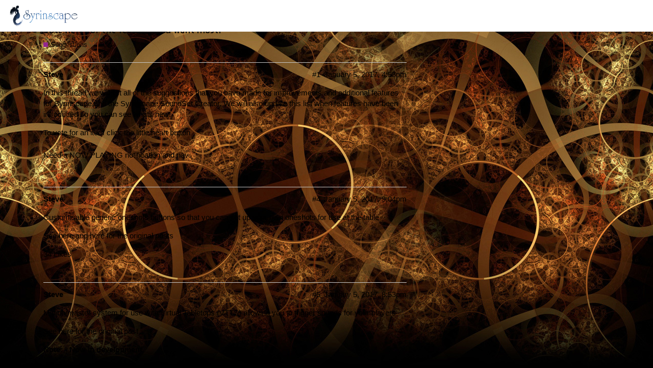

--- FILE ---
content_type: text/html; charset=utf-8
request_url: https://forum.syrinscape.com/t/vote-here-for-the-features-you-want-most/1572
body_size: 4396
content:
<!DOCTYPE html>
<html lang="en-US">
  <head>
    <meta charset="utf-8">
    <title>Vote here for the features you want most! - Suggestions - Join the Fun at the Syrinscape Forum | Syrinscape</title>
    <meta name="description" content="In this thread we will list all of the suggestions that you have made for improvements and additional features for Syrinscape and the Syrinscape SoundSet Creator. We will also update this list when features have been int&amp;hellip;">
    <meta name="generator" content="Discourse 2.6.0.beta6 - https://github.com/discourse/discourse version 9ec0359022a0f6441972d9890313a8069552b904">
<link rel="icon" type="image/png" href="https://syrinscape-forum.s3.dualstack.us-west-2.amazonaws.com/optimized/2X/0/0a008ef31f2487b5501134bcd737c55dc5783dff_2_32x32.jpeg">
<link rel="apple-touch-icon" type="image/png" href="https://syrinscape-forum.s3.dualstack.us-west-2.amazonaws.com/optimized/2X/0/0a008ef31f2487b5501134bcd737c55dc5783dff_2_180x180.jpeg">
<meta name="theme-color" content="#ffffff">
<meta name="viewport" content="width=device-width, initial-scale=1.0, minimum-scale=1.0, user-scalable=yes, viewport-fit=cover">
<link rel="canonical" href="https://forum.syrinscape.com/t/vote-here-for-the-features-you-want-most/1572" />
<script type="application/ld+json">{"@context":"http://schema.org","@type":"WebSite","url":"https://forum.syrinscape.com","potentialAction":{"@type":"SearchAction","target":"https://forum.syrinscape.com/search?q={search_term_string}","query-input":"required name=search_term_string"}}</script>
<link rel="search" type="application/opensearchdescription+xml" href="https://forum.syrinscape.com/opensearch.xml" title="Join the Fun at the Syrinscape Forum | Syrinscape Search">

      <link href="/stylesheets/desktop_486122db74d30e616c001261a6e13bba6426b22f.css?__ws=forum.syrinscape.com" media="all" rel="stylesheet" data-target="desktop" data-theme-id="4"/>
      <link href="/stylesheets/desktop_theme_4_4a31e20fde0eac2ebff86068f191ba98020eee8f.css?__ws=forum.syrinscape.com" media="all" rel="stylesheet" data-target="desktop_theme" data-theme-id="4"/>
    
    
        <link rel="alternate" type="application/rss+xml" title="RSS feed of &#39;Vote here for the features you want most!&#39;" href="https://forum.syrinscape.com/t/vote-here-for-the-features-you-want-most/1572.rss" />
    <meta property="og:site_name" content="Join the Fun at the Syrinscape Forum | Syrinscape" />
<meta name="twitter:card" content="summary" />
<meta name="twitter:image" content="https://syrinscape-forum.s3.dualstack.us-west-2.amazonaws.com/original/2X/0/0a008ef31f2487b5501134bcd737c55dc5783dff.jpeg" />
<meta property="og:image" content="https://syrinscape-forum.s3.dualstack.us-west-2.amazonaws.com/original/2X/0/0a008ef31f2487b5501134bcd737c55dc5783dff.jpeg" />
<meta property="og:url" content="https://forum.syrinscape.com/t/vote-here-for-the-features-you-want-most/1572" />
<meta name="twitter:url" content="https://forum.syrinscape.com/t/vote-here-for-the-features-you-want-most/1572" />
<meta property="og:title" content="Vote here for the features you want most!" />
<meta name="twitter:title" content="Vote here for the features you want most!" />
<meta property="og:description" content="In this thread we will list all of the suggestions that you have made for improvements and additional features for Syrinscape and the Syrinscape SoundSet Creator. We will also update this list when features have been introduced so you can see whats new!  To vote for an item click the little heart button" />
<meta name="twitter:description" content="In this thread we will list all of the suggestions that you have made for improvements and additional features for Syrinscape and the Syrinscape SoundSet Creator. We will also update this list when features have been introduced so you can see whats new!  To vote for an item click the little heart button" />
<meta name="twitter:label1" value="Reading time" />
<meta name="twitter:data1" value="2 mins 🕑" />
<meta name="twitter:label2" value="Likes" />
<meta name="twitter:data2" value="378 ❤" />
<meta property="article:published_time" content="2017-01-05T16:41:26+00:00" />
<meta property="og:ignore_canonical" content="true" />



    
  </head>
  <body class="crawler">
    
    <header>
      <a href="/">
          <img src="https://syrinscape-forum.s3.dualstack.us-west-2.amazonaws.com/original/2X/a/a4861a2b40e66adb5bbdb53915928ee97608b9fb.png" alt="Join the Fun at the Syrinscape Forum | Syrinscape" id="site-logo" style="max-width: 150px;">
      </a>
    </header>
    <div id="main-outlet" class="wrap">
        <div id="topic-title">
    <h1>
      <a href="/t/vote-here-for-the-features-you-want-most/1572">Vote here for the features you want most!</a>
    </h1>

      <div class="topic-category" itemscope itemtype="http://schema.org/BreadcrumbList">
          <span itemprop="itemListElement" itemscope itemtype="http://schema.org/ListItem">
            <a href="https://forum.syrinscape.com/c/syrinscape-suggestions/15" class="badge-wrapper bullet" itemprop="item">
              <span class='badge-category-bg' style='background-color: #92278F'></span>
              <span class='badge-category clear-badge'>
                <span class='category-name' itemprop='name'>Suggestions</span>
              </span>
            </a>
            <meta itemprop="position" content="1" />
          </span>
      </div>

  </div>

  


      <div itemscope itemtype='http://schema.org/DiscussionForumPosting' class='topic-body crawler-post'>
        <div class='crawler-post-meta'>
          <div itemprop='publisher' itemscope itemtype="http://schema.org/Organization">
            <meta itemprop='name' content='Syrinscape Pty Ltd'>
              <div itemprop='logo' itemscope itemtype="http://schema.org/ImageObject">
                <meta itemprop='url' content='https://syrinscape-forum.s3.dualstack.us-west-2.amazonaws.com/original/2X/a/a4861a2b40e66adb5bbdb53915928ee97608b9fb.png'>
              </div>
          </div>
          <span class="creator" itemprop="author" itemscope itemtype="http://schema.org/Person">
            <a itemprop="url" href='https://forum.syrinscape.com/u/Steve'><span itemprop='name'>Steve</span></a>
            
          </span>

          <link itemprop="mainEntityOfPage" href="https://forum.syrinscape.com/t/vote-here-for-the-features-you-want-most/1572">


          <span class="crawler-post-infos">
              <meta itemprop='datePublished' content='2017-01-05T16:41:26Z'>
              <time itemprop='dateModified' datetime='2017-01-05T16:53:19Z' class='post-time'>
                January 5, 2017,  4:53pm
              </time>
          <span itemprop='position'>#1</span>
          </span>
        </div>
        <div class='post' itemprop='articleBody'>
          <p>In this thread we will list all of the suggestions that you have made for improvements and additional features for Syrinscape and the Syrinscape SoundSet Creator. We will also update this list when features have been introduced so you can see whats new!</p>
<p>To vote for an item click the little heart button</p>
        </div>

        <meta itemprop='headline' content='Vote here for the features you want most!'>
          <meta itemprop='keywords' content=''>

        <div itemprop="interactionStatistic" itemscope itemtype="http://schema.org/InteractionCounter">
           <meta itemprop="interactionType" content="http://schema.org/LikeAction"/>
           <meta itemprop="userInteractionCount" content="0" />
           <span class='post-likes'></span>
         </div>

         <div itemprop="interactionStatistic" itemscope itemtype="http://schema.org/InteractionCounter">
            <meta itemprop="interactionType" content="http://schema.org/CommentAction"/>
            <meta itemprop="userInteractionCount" content="0" />
          </div>

            <div class='crawler-linkback-list' itemscope itemtype='http://schema.org/ItemList'>
                  <div itemprop='itemListElement' itemscope itemtype='http://schema.org/ListItem'>
                    <a href="https://forum.syrinscape.com/t/need-a-now-playing-notification-and-nav/1625/3" itemscope itemtype='http://schema.org/DiscussionForumPosting' itemprop='item'>
                      <meta itemprop='url' content='https://forum.syrinscape.com/t/need-a-now-playing-notification-and-nav/1625/3'>
                      <span itemprop='name'>Need a NOW PLAYING notification and nav</span>
                    </a>
                    <meta itemprop='position' content='1'>
                  </div>
            </div>
      </div>
      <div itemscope itemtype='http://schema.org/DiscussionForumPosting' class='topic-body crawler-post'>
        <div class='crawler-post-meta'>
          <div itemprop='publisher' itemscope itemtype="http://schema.org/Organization">
            <meta itemprop='name' content='Syrinscape Pty Ltd'>
              <div itemprop='logo' itemscope itemtype="http://schema.org/ImageObject">
                <meta itemprop='url' content='https://syrinscape-forum.s3.dualstack.us-west-2.amazonaws.com/original/2X/a/a4861a2b40e66adb5bbdb53915928ee97608b9fb.png'>
              </div>
          </div>
          <span class="creator" itemprop="author" itemscope itemtype="http://schema.org/Person">
            <a itemprop="url" href='https://forum.syrinscape.com/u/Steve'><span itemprop='name'>Steve</span></a>
            
          </span>

          <link itemprop="mainEntityOfPage" href="https://forum.syrinscape.com/t/vote-here-for-the-features-you-want-most/1572">


          <span class="crawler-post-infos">
              <meta itemprop='datePublished' content='2017-01-05T16:44:12Z'>
              <time itemprop='dateModified' datetime='2017-01-05T21:04:11Z' class='post-time'>
                January 5, 2017,  9:04pm
              </time>
          <span itemprop='position'>#4</span>
          </span>
        </div>
        <div class='post' itemprop='articleBody'>
          <p>Customisable generic oneshots buttons so that you can set up your own oneshots for use at the table</p>
<p>See <a href="https://forum.syrinscape.com/t/add-oneshots-to-global-oneshots/1402">here</a> and <a href="https://forum.syrinscape.com/t/more-sound-board-buttons/1561">here</a> for the original posts</p>
        </div>

        <meta itemprop='headline' content='Vote here for the features you want most!'>

        <div itemprop="interactionStatistic" itemscope itemtype="http://schema.org/InteractionCounter">
           <meta itemprop="interactionType" content="http://schema.org/LikeAction"/>
           <meta itemprop="userInteractionCount" content="34" />
           <span class='post-likes'>34 Likes</span>
         </div>

         <div itemprop="interactionStatistic" itemscope itemtype="http://schema.org/InteractionCounter">
            <meta itemprop="interactionType" content="http://schema.org/CommentAction"/>
            <meta itemprop="userInteractionCount" content="0" />
          </div>

      </div>
      <div itemscope itemtype='http://schema.org/DiscussionForumPosting' class='topic-body crawler-post'>
        <div class='crawler-post-meta'>
          <div itemprop='publisher' itemscope itemtype="http://schema.org/Organization">
            <meta itemprop='name' content='Syrinscape Pty Ltd'>
              <div itemprop='logo' itemscope itemtype="http://schema.org/ImageObject">
                <meta itemprop='url' content='https://syrinscape-forum.s3.dualstack.us-west-2.amazonaws.com/original/2X/a/a4861a2b40e66adb5bbdb53915928ee97608b9fb.png'>
              </div>
          </div>
          <span class="creator" itemprop="author" itemscope itemtype="http://schema.org/Person">
            <a itemprop="url" href='https://forum.syrinscape.com/u/Steve'><span itemprop='name'>Steve</span></a>
            
          </span>

          <link itemprop="mainEntityOfPage" href="https://forum.syrinscape.com/t/vote-here-for-the-features-you-want-most/1572">


          <span class="crawler-post-infos">
              <meta itemprop='datePublished' content='2017-01-05T16:47:57Z'>
              <time itemprop='dateModified' datetime='2017-01-05T20:53:45Z' class='post-time'>
                January 5, 2017,  8:53pm
              </time>
          <span itemprop='position'>#5</span>
          </span>
        </div>
        <div class='post' itemprop='articleBody'>
          <p>Minion/master system for use with Virtual Tabletops (VTTS) allowing you to trigger sounds for your players</p>
<p>See here for the <a href="https://forum.syrinscape.com/t/for-use-over-the-internet-instead-of-the-table/985/8">original post</a></p>
<p><strong>Note: - Now in development</strong></p>
        </div>

        <meta itemprop='headline' content='Vote here for the features you want most!'>

        <div itemprop="interactionStatistic" itemscope itemtype="http://schema.org/InteractionCounter">
           <meta itemprop="interactionType" content="http://schema.org/LikeAction"/>
           <meta itemprop="userInteractionCount" content="16" />
           <span class='post-likes'>16 Likes</span>
         </div>

         <div itemprop="interactionStatistic" itemscope itemtype="http://schema.org/InteractionCounter">
            <meta itemprop="interactionType" content="http://schema.org/CommentAction"/>
            <meta itemprop="userInteractionCount" content="0" />
          </div>

      </div>
      <div itemscope itemtype='http://schema.org/DiscussionForumPosting' class='topic-body crawler-post'>
        <div class='crawler-post-meta'>
          <div itemprop='publisher' itemscope itemtype="http://schema.org/Organization">
            <meta itemprop='name' content='Syrinscape Pty Ltd'>
              <div itemprop='logo' itemscope itemtype="http://schema.org/ImageObject">
                <meta itemprop='url' content='https://syrinscape-forum.s3.dualstack.us-west-2.amazonaws.com/original/2X/a/a4861a2b40e66adb5bbdb53915928ee97608b9fb.png'>
              </div>
          </div>
          <span class="creator" itemprop="author" itemscope itemtype="http://schema.org/Person">
            <a itemprop="url" href='https://forum.syrinscape.com/u/Steve'><span itemprop='name'>Steve</span></a>
            
          </span>

          <link itemprop="mainEntityOfPage" href="https://forum.syrinscape.com/t/vote-here-for-the-features-you-want-most/1572">


          <span class="crawler-post-infos">
              <meta itemprop='datePublished' content='2017-01-05T17:08:12Z'>
              <time itemprop='dateModified' datetime='2017-01-05T20:52:08Z' class='post-time'>
                January 5, 2017,  8:52pm
              </time>
          <span itemprop='position'>#6</span>
          </span>
        </div>
        <div class='post' itemprop='articleBody'>
          <p>A combined player for Fantasy, Sci-fi and Boardgames soundsets</p>
<p>See here for the <a href="https://forum.syrinscape.com/t/combined-syrinscape-player/277">original post</a></p>
<p><strong>Note: - You can now play any soundset from any player! see <a href="https://forum.syrinscape.com/t/syrinscape-protip-16-cross-player-campaigns-feature/1381">ProTip #16</a> to see how it works.</strong></p>
        </div>

        <meta itemprop='headline' content='Vote here for the features you want most!'>

        <div itemprop="interactionStatistic" itemscope itemtype="http://schema.org/InteractionCounter">
           <meta itemprop="interactionType" content="http://schema.org/LikeAction"/>
           <meta itemprop="userInteractionCount" content="10" />
           <span class='post-likes'>10 Likes</span>
         </div>

         <div itemprop="interactionStatistic" itemscope itemtype="http://schema.org/InteractionCounter">
            <meta itemprop="interactionType" content="http://schema.org/CommentAction"/>
            <meta itemprop="userInteractionCount" content="1" />
          </div>

      </div>
      <div itemscope itemtype='http://schema.org/DiscussionForumPosting' class='topic-body crawler-post'>
        <div class='crawler-post-meta'>
          <div itemprop='publisher' itemscope itemtype="http://schema.org/Organization">
            <meta itemprop='name' content='Syrinscape Pty Ltd'>
              <div itemprop='logo' itemscope itemtype="http://schema.org/ImageObject">
                <meta itemprop='url' content='https://syrinscape-forum.s3.dualstack.us-west-2.amazonaws.com/original/2X/a/a4861a2b40e66adb5bbdb53915928ee97608b9fb.png'>
              </div>
          </div>
          <span class="creator" itemprop="author" itemscope itemtype="http://schema.org/Person">
            <a itemprop="url" href='https://forum.syrinscape.com/u/Steve'><span itemprop='name'>Steve</span></a>
            
          </span>

          <link itemprop="mainEntityOfPage" href="https://forum.syrinscape.com/t/vote-here-for-the-features-you-want-most/1572">


          <span class="crawler-post-infos">
              <meta itemprop='datePublished' content='2017-01-05T17:26:09Z'>
              <time itemprop='dateModified' datetime='2017-01-05T20:54:42Z' class='post-time'>
                January 5, 2017,  8:54pm
              </time>
          <span itemprop='position'>#7</span>
          </span>
        </div>
        <div class='post' itemprop='articleBody'>
          <p>Make the Syrinscape SoundSet Creator UI more customisable so that parts of it can be moved around allowing you to alter your workspace</p>
<p>See here for the <a href="https://forum.syrinscape.com/t/suggestion-make-individual-parts-pop-out-able/1019/4">original post</a></p>
        </div>

        <meta itemprop='headline' content='Vote here for the features you want most!'>

        <div itemprop="interactionStatistic" itemscope itemtype="http://schema.org/InteractionCounter">
           <meta itemprop="interactionType" content="http://schema.org/LikeAction"/>
           <meta itemprop="userInteractionCount" content="20" />
           <span class='post-likes'>20 Likes</span>
         </div>

         <div itemprop="interactionStatistic" itemscope itemtype="http://schema.org/InteractionCounter">
            <meta itemprop="interactionType" content="http://schema.org/CommentAction"/>
            <meta itemprop="userInteractionCount" content="0" />
          </div>

      </div>
      <div itemscope itemtype='http://schema.org/DiscussionForumPosting' class='topic-body crawler-post'>
        <div class='crawler-post-meta'>
          <div itemprop='publisher' itemscope itemtype="http://schema.org/Organization">
            <meta itemprop='name' content='Syrinscape Pty Ltd'>
              <div itemprop='logo' itemscope itemtype="http://schema.org/ImageObject">
                <meta itemprop='url' content='https://syrinscape-forum.s3.dualstack.us-west-2.amazonaws.com/original/2X/a/a4861a2b40e66adb5bbdb53915928ee97608b9fb.png'>
              </div>
          </div>
          <span class="creator" itemprop="author" itemscope itemtype="http://schema.org/Person">
            <a itemprop="url" href='https://forum.syrinscape.com/u/Steve'><span itemprop='name'>Steve</span></a>
            
          </span>

          <link itemprop="mainEntityOfPage" href="https://forum.syrinscape.com/t/vote-here-for-the-features-you-want-most/1572">


          <span class="crawler-post-infos">
              <meta itemprop='datePublished' content='2017-01-05T17:39:17Z'>
              <time itemprop='dateModified' datetime='2017-01-05T21:01:38Z' class='post-time'>
                January 5, 2017,  9:01pm
              </time>
          <span itemprop='position'>#8</span>
          </span>
        </div>
        <div class='post' itemprop='articleBody'>
          <p>Add a category on the left (Campaign tab) to show sets I own but haven’t yet installed.</p>
<p>See  <a href="https://forum.syrinscape.com/t/not-installed-soundsets/1415">here</a> and <a href="https://forum.syrinscape.com/t/feature-request-add-a-new-i-e-not-yet-installed-soundsets-sidebar/817">here</a> for the original posts</p>
        </div>

        <meta itemprop='headline' content='Vote here for the features you want most!'>

        <div itemprop="interactionStatistic" itemscope itemtype="http://schema.org/InteractionCounter">
           <meta itemprop="interactionType" content="http://schema.org/LikeAction"/>
           <meta itemprop="userInteractionCount" content="16" />
           <span class='post-likes'>16 Likes</span>
         </div>

         <div itemprop="interactionStatistic" itemscope itemtype="http://schema.org/InteractionCounter">
            <meta itemprop="interactionType" content="http://schema.org/CommentAction"/>
            <meta itemprop="userInteractionCount" content="0" />
          </div>

      </div>
      <div itemscope itemtype='http://schema.org/DiscussionForumPosting' class='topic-body crawler-post'>
        <div class='crawler-post-meta'>
          <div itemprop='publisher' itemscope itemtype="http://schema.org/Organization">
            <meta itemprop='name' content='Syrinscape Pty Ltd'>
              <div itemprop='logo' itemscope itemtype="http://schema.org/ImageObject">
                <meta itemprop='url' content='https://syrinscape-forum.s3.dualstack.us-west-2.amazonaws.com/original/2X/a/a4861a2b40e66adb5bbdb53915928ee97608b9fb.png'>
              </div>
          </div>
          <span class="creator" itemprop="author" itemscope itemtype="http://schema.org/Person">
            <a itemprop="url" href='https://forum.syrinscape.com/u/Steve'><span itemprop='name'>Steve</span></a>
            
          </span>

          <link itemprop="mainEntityOfPage" href="https://forum.syrinscape.com/t/vote-here-for-the-features-you-want-most/1572">


          <span class="crawler-post-infos">
              <meta itemprop='datePublished' content='2017-01-05T19:04:15Z'>
              <time itemprop='dateModified' datetime='2017-01-05T20:55:33Z' class='post-time'>
                January 5, 2017,  8:55pm
              </time>
          <span itemprop='position'>#9</span>
          </span>
        </div>
        <div class='post' itemprop='articleBody'>
          <p>If I alter the interface size of Syrinscape allow the program to remember this and always open in this new size</p>
<p>See here for the <a href="https://forum.syrinscape.com/t/interface-size-default/1205/4">original post</a></p>
        </div>

        <meta itemprop='headline' content='Vote here for the features you want most!'>

        <div itemprop="interactionStatistic" itemscope itemtype="http://schema.org/InteractionCounter">
           <meta itemprop="interactionType" content="http://schema.org/LikeAction"/>
           <meta itemprop="userInteractionCount" content="23" />
           <span class='post-likes'>23 Likes</span>
         </div>

         <div itemprop="interactionStatistic" itemscope itemtype="http://schema.org/InteractionCounter">
            <meta itemprop="interactionType" content="http://schema.org/CommentAction"/>
            <meta itemprop="userInteractionCount" content="0" />
          </div>

      </div>
      <div itemscope itemtype='http://schema.org/DiscussionForumPosting' class='topic-body crawler-post'>
        <div class='crawler-post-meta'>
          <div itemprop='publisher' itemscope itemtype="http://schema.org/Organization">
            <meta itemprop='name' content='Syrinscape Pty Ltd'>
              <div itemprop='logo' itemscope itemtype="http://schema.org/ImageObject">
                <meta itemprop='url' content='https://syrinscape-forum.s3.dualstack.us-west-2.amazonaws.com/original/2X/a/a4861a2b40e66adb5bbdb53915928ee97608b9fb.png'>
              </div>
          </div>
          <span class="creator" itemprop="author" itemscope itemtype="http://schema.org/Person">
            <a itemprop="url" href='https://forum.syrinscape.com/u/Steve'><span itemprop='name'>Steve</span></a>
            
          </span>

          <link itemprop="mainEntityOfPage" href="https://forum.syrinscape.com/t/vote-here-for-the-features-you-want-most/1572">


          <span class="crawler-post-infos">
              <meta itemprop='datePublished' content='2017-01-05T19:04:58Z'>
              <time itemprop='dateModified' datetime='2017-03-17T02:13:06Z' class='post-time'>
                March 17, 2017,  2:13am
              </time>
          <span itemprop='position'>#10</span>
          </span>
        </div>
        <div class='post' itemprop='articleBody'>
          <p>Add is a separate volume slider for oneshot sounds</p>
<p>See here for the <a href="https://forum.syrinscape.com/t/one-shots-too-loud-any-way-to-separately-adjust-fixed/733/34">original post</a></p>
<p><strong>Note: - Now in development. This will be a feature in the next update.</strong></p>
        </div>

        <meta itemprop='headline' content='Vote here for the features you want most!'>

        <div itemprop="interactionStatistic" itemscope itemtype="http://schema.org/InteractionCounter">
           <meta itemprop="interactionType" content="http://schema.org/LikeAction"/>
           <meta itemprop="userInteractionCount" content="25" />
           <span class='post-likes'>25 Likes</span>
         </div>

         <div itemprop="interactionStatistic" itemscope itemtype="http://schema.org/InteractionCounter">
            <meta itemprop="interactionType" content="http://schema.org/CommentAction"/>
            <meta itemprop="userInteractionCount" content="0" />
          </div>

            <div class='crawler-linkback-list' itemscope itemtype='http://schema.org/ItemList'>
                  <div itemprop='itemListElement' itemscope itemtype='http://schema.org/ListItem'>
                    <a href="https://forum.syrinscape.com/t/soundset-creator-download-all/1357/11" itemscope itemtype='http://schema.org/DiscussionForumPosting' itemprop='item'>
                      <meta itemprop='url' content='https://forum.syrinscape.com/t/soundset-creator-download-all/1357/11'>
                      <span itemprop='name'>Soundset Creator - Download All?</span>
                    </a>
                    <meta itemprop='position' content='2'>
                  </div>
            </div>
      </div>
      <div itemscope itemtype='http://schema.org/DiscussionForumPosting' class='topic-body crawler-post'>
        <div class='crawler-post-meta'>
          <div itemprop='publisher' itemscope itemtype="http://schema.org/Organization">
            <meta itemprop='name' content='Syrinscape Pty Ltd'>
              <div itemprop='logo' itemscope itemtype="http://schema.org/ImageObject">
                <meta itemprop='url' content='https://syrinscape-forum.s3.dualstack.us-west-2.amazonaws.com/original/2X/a/a4861a2b40e66adb5bbdb53915928ee97608b9fb.png'>
              </div>
          </div>
          <span class="creator" itemprop="author" itemscope itemtype="http://schema.org/Person">
            <a itemprop="url" href='https://forum.syrinscape.com/u/Steve'><span itemprop='name'>Steve</span></a>
            
          </span>

          <link itemprop="mainEntityOfPage" href="https://forum.syrinscape.com/t/vote-here-for-the-features-you-want-most/1572">


          <span class="crawler-post-infos">
              <meta itemprop='datePublished' content='2017-01-05T19:05:39Z'>
              <time itemprop='dateModified' datetime='2017-01-05T21:00:28Z' class='post-time'>
                January 5, 2017,  9:00pm
              </time>
          <span itemprop='position'>#11</span>
          </span>
        </div>
        <div class='post' itemprop='articleBody'>
          <p>Add a “Download all” button to the players</p>
<p>See <a href="https://forum.syrinscape.com/t/load-all-soundsets-at-once-possible-ipad/145">here</a> and <a href="https://forum.syrinscape.com/t/installing-sound-sets/811">here</a> for the original posts</p>
        </div>

        <meta itemprop='headline' content='Vote here for the features you want most!'>

        <div itemprop="interactionStatistic" itemscope itemtype="http://schema.org/InteractionCounter">
           <meta itemprop="interactionType" content="http://schema.org/LikeAction"/>
           <meta itemprop="userInteractionCount" content="51" />
           <span class='post-likes'>51 Likes</span>
         </div>

         <div itemprop="interactionStatistic" itemscope itemtype="http://schema.org/InteractionCounter">
            <meta itemprop="interactionType" content="http://schema.org/CommentAction"/>
            <meta itemprop="userInteractionCount" content="0" />
          </div>

      </div>
      <div itemscope itemtype='http://schema.org/DiscussionForumPosting' class='topic-body crawler-post'>
        <div class='crawler-post-meta'>
          <div itemprop='publisher' itemscope itemtype="http://schema.org/Organization">
            <meta itemprop='name' content='Syrinscape Pty Ltd'>
              <div itemprop='logo' itemscope itemtype="http://schema.org/ImageObject">
                <meta itemprop='url' content='https://syrinscape-forum.s3.dualstack.us-west-2.amazonaws.com/original/2X/a/a4861a2b40e66adb5bbdb53915928ee97608b9fb.png'>
              </div>
          </div>
          <span class="creator" itemprop="author" itemscope itemtype="http://schema.org/Person">
            <a itemprop="url" href='https://forum.syrinscape.com/u/Steve'><span itemprop='name'>Steve</span></a>
            
          </span>

          <link itemprop="mainEntityOfPage" href="https://forum.syrinscape.com/t/vote-here-for-the-features-you-want-most/1572">


          <span class="crawler-post-infos">
              <meta itemprop='datePublished' content='2017-01-05T19:05:55Z'>
              <time itemprop='dateModified' datetime='2017-01-05T20:59:03Z' class='post-time'>
                January 5, 2017,  8:59pm
              </time>
          <span itemprop='position'>#12</span>
          </span>
        </div>
        <div class='post' itemprop='articleBody'>
          <p>Add a “Download all” button to the Creator</p>
<p>See here for the <a href="https://forum.syrinscape.com/t/soundset-creator-download-all/1357">original post</a></p>
        </div>

        <meta itemprop='headline' content='Vote here for the features you want most!'>

        <div itemprop="interactionStatistic" itemscope itemtype="http://schema.org/InteractionCounter">
           <meta itemprop="interactionType" content="http://schema.org/LikeAction"/>
           <meta itemprop="userInteractionCount" content="30" />
           <span class='post-likes'>30 Likes</span>
         </div>

         <div itemprop="interactionStatistic" itemscope itemtype="http://schema.org/InteractionCounter">
            <meta itemprop="interactionType" content="http://schema.org/CommentAction"/>
            <meta itemprop="userInteractionCount" content="0" />
          </div>

      </div>
      <div itemscope itemtype='http://schema.org/DiscussionForumPosting' class='topic-body crawler-post'>
        <div class='crawler-post-meta'>
          <div itemprop='publisher' itemscope itemtype="http://schema.org/Organization">
            <meta itemprop='name' content='Syrinscape Pty Ltd'>
              <div itemprop='logo' itemscope itemtype="http://schema.org/ImageObject">
                <meta itemprop='url' content='https://syrinscape-forum.s3.dualstack.us-west-2.amazonaws.com/original/2X/a/a4861a2b40e66adb5bbdb53915928ee97608b9fb.png'>
              </div>
          </div>
          <span class="creator" itemprop="author" itemscope itemtype="http://schema.org/Person">
            <a itemprop="url" href='https://forum.syrinscape.com/u/Steve'><span itemprop='name'>Steve</span></a>
            
          </span>

          <link itemprop="mainEntityOfPage" href="https://forum.syrinscape.com/t/vote-here-for-the-features-you-want-most/1572">


          <span class="crawler-post-infos">
              <meta itemprop='datePublished' content='2017-01-05T19:06:53Z'>
              <time itemprop='dateModified' datetime='2017-01-06T04:56:54Z' class='post-time'>
                January 6, 2017,  4:56am
              </time>
          <span itemprop='position'>#13</span>
          </span>
        </div>
        <div class='post' itemprop='articleBody'>
          <p>Create and publish a change log whenever a new version of Syrinscape or the Syrinscape SoundSet Creator comes out</p>
<p>See here for the <a href="https://forum.syrinscape.com/t/does-a-change-log-exist/1250/5">original post</a></p>
        </div>

        <meta itemprop='headline' content='Vote here for the features you want most!'>

        <div itemprop="interactionStatistic" itemscope itemtype="http://schema.org/InteractionCounter">
           <meta itemprop="interactionType" content="http://schema.org/LikeAction"/>
           <meta itemprop="userInteractionCount" content="24" />
           <span class='post-likes'>24 Likes</span>
         </div>

         <div itemprop="interactionStatistic" itemscope itemtype="http://schema.org/InteractionCounter">
            <meta itemprop="interactionType" content="http://schema.org/CommentAction"/>
            <meta itemprop="userInteractionCount" content="0" />
          </div>

      </div>
      <div itemscope itemtype='http://schema.org/DiscussionForumPosting' class='topic-body crawler-post'>
        <div class='crawler-post-meta'>
          <div itemprop='publisher' itemscope itemtype="http://schema.org/Organization">
            <meta itemprop='name' content='Syrinscape Pty Ltd'>
              <div itemprop='logo' itemscope itemtype="http://schema.org/ImageObject">
                <meta itemprop='url' content='https://syrinscape-forum.s3.dualstack.us-west-2.amazonaws.com/original/2X/a/a4861a2b40e66adb5bbdb53915928ee97608b9fb.png'>
              </div>
          </div>
          <span class="creator" itemprop="author" itemscope itemtype="http://schema.org/Person">
            <a itemprop="url" href='https://forum.syrinscape.com/u/Steve'><span itemprop='name'>Steve</span></a>
            
          </span>

          <link itemprop="mainEntityOfPage" href="https://forum.syrinscape.com/t/vote-here-for-the-features-you-want-most/1572">


          <span class="crawler-post-infos">
              <meta itemprop='datePublished' content='2017-01-05T19:07:32Z'>
              <time itemprop='dateModified' datetime='2017-01-05T21:06:58Z' class='post-time'>
                January 5, 2017,  9:06pm
              </time>
          <span itemprop='position'>#14</span>
          </span>
        </div>
        <div class='post' itemprop='articleBody'>
          <p>Allow me to sync custom moods between my devices</p>
<p>See here for the <a href="https://forum.syrinscape.com/t/sync-moods-to-ipad/847/4">original post</a></p>
        </div>

        <meta itemprop='headline' content='Vote here for the features you want most!'>

        <div itemprop="interactionStatistic" itemscope itemtype="http://schema.org/InteractionCounter">
           <meta itemprop="interactionType" content="http://schema.org/LikeAction"/>
           <meta itemprop="userInteractionCount" content="28" />
           <span class='post-likes'>28 Likes</span>
         </div>

         <div itemprop="interactionStatistic" itemscope itemtype="http://schema.org/InteractionCounter">
            <meta itemprop="interactionType" content="http://schema.org/CommentAction"/>
            <meta itemprop="userInteractionCount" content="0" />
          </div>

      </div>
      <div itemscope itemtype='http://schema.org/DiscussionForumPosting' class='topic-body crawler-post'>
        <div class='crawler-post-meta'>
          <div itemprop='publisher' itemscope itemtype="http://schema.org/Organization">
            <meta itemprop='name' content='Syrinscape Pty Ltd'>
              <div itemprop='logo' itemscope itemtype="http://schema.org/ImageObject">
                <meta itemprop='url' content='https://syrinscape-forum.s3.dualstack.us-west-2.amazonaws.com/original/2X/a/a4861a2b40e66adb5bbdb53915928ee97608b9fb.png'>
              </div>
          </div>
          <span class="creator" itemprop="author" itemscope itemtype="http://schema.org/Person">
            <a itemprop="url" href='https://forum.syrinscape.com/u/Steve'><span itemprop='name'>Steve</span></a>
            
          </span>

          <link itemprop="mainEntityOfPage" href="https://forum.syrinscape.com/t/vote-here-for-the-features-you-want-most/1572">


          <span class="crawler-post-infos">
              <time itemprop='datePublished' datetime='2017-01-05T21:09:52Z' class='post-time'>
                January 5, 2017,  9:09pm
              </time>
              <meta itemprop='dateModified' content='2017-01-05T21:09:52Z'>
          <span itemprop='position'>#16</span>
          </span>
        </div>
        <div class='post' itemprop='articleBody'>
          <p>Allow me to configure the installation directory so i can chose where Syrinscape will store my soundsets</p>
<p>See here for the <a href="https://forum.syrinscape.com/t/sound-files-directory/298">original post</a></p>
        </div>

        <meta itemprop='headline' content='Vote here for the features you want most!'>

        <div itemprop="interactionStatistic" itemscope itemtype="http://schema.org/InteractionCounter">
           <meta itemprop="interactionType" content="http://schema.org/LikeAction"/>
           <meta itemprop="userInteractionCount" content="25" />
           <span class='post-likes'>25 Likes</span>
         </div>

         <div itemprop="interactionStatistic" itemscope itemtype="http://schema.org/InteractionCounter">
            <meta itemprop="interactionType" content="http://schema.org/CommentAction"/>
            <meta itemprop="userInteractionCount" content="0" />
          </div>

      </div>
      <div itemscope itemtype='http://schema.org/DiscussionForumPosting' class='topic-body crawler-post'>
        <div class='crawler-post-meta'>
          <div itemprop='publisher' itemscope itemtype="http://schema.org/Organization">
            <meta itemprop='name' content='Syrinscape Pty Ltd'>
              <div itemprop='logo' itemscope itemtype="http://schema.org/ImageObject">
                <meta itemprop='url' content='https://syrinscape-forum.s3.dualstack.us-west-2.amazonaws.com/original/2X/a/a4861a2b40e66adb5bbdb53915928ee97608b9fb.png'>
              </div>
          </div>
          <span class="creator" itemprop="author" itemscope itemtype="http://schema.org/Person">
            <a itemprop="url" href='https://forum.syrinscape.com/u/Steve'><span itemprop='name'>Steve</span></a>
            
          </span>

          <link itemprop="mainEntityOfPage" href="https://forum.syrinscape.com/t/vote-here-for-the-features-you-want-most/1572">


          <span class="crawler-post-infos">
              <time itemprop='datePublished' datetime='2017-01-12T17:17:23Z' class='post-time'>
                January 12, 2017,  5:17pm
              </time>
              <meta itemprop='dateModified' content='2017-01-12T17:17:23Z'>
          <span itemprop='position'>#17</span>
          </span>
        </div>
        <div class='post' itemprop='articleBody'>
          <p>Search option in the storepage</p>
<p><strong>Note: - You can search through all soundsets in the players using the searchbar in the top left of the player. Search results will show sets that you own and sets you do not, helping you to decide which sets you want to purchase and install.</strong></p>
        </div>

        <meta itemprop='headline' content='Vote here for the features you want most!'>

        <div itemprop="interactionStatistic" itemscope itemtype="http://schema.org/InteractionCounter">
           <meta itemprop="interactionType" content="http://schema.org/LikeAction"/>
           <meta itemprop="userInteractionCount" content="2" />
           <span class='post-likes'>2 Likes</span>
         </div>

         <div itemprop="interactionStatistic" itemscope itemtype="http://schema.org/InteractionCounter">
            <meta itemprop="interactionType" content="http://schema.org/CommentAction"/>
            <meta itemprop="userInteractionCount" content="0" />
          </div>

      </div>
      <div itemscope itemtype='http://schema.org/DiscussionForumPosting' class='topic-body crawler-post'>
        <div class='crawler-post-meta'>
          <div itemprop='publisher' itemscope itemtype="http://schema.org/Organization">
            <meta itemprop='name' content='Syrinscape Pty Ltd'>
              <div itemprop='logo' itemscope itemtype="http://schema.org/ImageObject">
                <meta itemprop='url' content='https://syrinscape-forum.s3.dualstack.us-west-2.amazonaws.com/original/2X/a/a4861a2b40e66adb5bbdb53915928ee97608b9fb.png'>
              </div>
          </div>
          <span class="creator" itemprop="author" itemscope itemtype="http://schema.org/Person">
            <a itemprop="url" href='https://forum.syrinscape.com/u/Steve'><span itemprop='name'>Steve</span></a>
            
          </span>

          <link itemprop="mainEntityOfPage" href="https://forum.syrinscape.com/t/vote-here-for-the-features-you-want-most/1572">


          <span class="crawler-post-infos">
              <time itemprop='datePublished' datetime='2017-01-19T20:00:09Z' class='post-time'>
                January 19, 2017,  8:00pm
              </time>
              <meta itemprop='dateModified' content='2017-01-19T20:00:09Z'>
          <span itemprop='position'>#18</span>
          </span>
        </div>
        <div class='post' itemprop='articleBody'>
          <p>Initial music fade in added to the Syrinscape SoundSet Creator, which gradually increases the volume to the preset level over an adjustable amount of time.</p>
<p>See here for the <a href="https://forum.syrinscape.com/t/initial-music-fade-in/1620/1">original post</a></p>
        </div>

        <meta itemprop='headline' content='Vote here for the features you want most!'>

        <div itemprop="interactionStatistic" itemscope itemtype="http://schema.org/InteractionCounter">
           <meta itemprop="interactionType" content="http://schema.org/LikeAction"/>
           <meta itemprop="userInteractionCount" content="9" />
           <span class='post-likes'>9 Likes</span>
         </div>

         <div itemprop="interactionStatistic" itemscope itemtype="http://schema.org/InteractionCounter">
            <meta itemprop="interactionType" content="http://schema.org/CommentAction"/>
            <meta itemprop="userInteractionCount" content="0" />
          </div>

      </div>
      <div itemscope itemtype='http://schema.org/DiscussionForumPosting' class='topic-body crawler-post'>
        <div class='crawler-post-meta'>
          <div itemprop='publisher' itemscope itemtype="http://schema.org/Organization">
            <meta itemprop='name' content='Syrinscape Pty Ltd'>
              <div itemprop='logo' itemscope itemtype="http://schema.org/ImageObject">
                <meta itemprop='url' content='https://syrinscape-forum.s3.dualstack.us-west-2.amazonaws.com/original/2X/a/a4861a2b40e66adb5bbdb53915928ee97608b9fb.png'>
              </div>
          </div>
          <span class="creator" itemprop="author" itemscope itemtype="http://schema.org/Person">
            <a itemprop="url" href='https://forum.syrinscape.com/u/Steve'><span itemprop='name'>Steve</span></a>
            
          </span>

          <link itemprop="mainEntityOfPage" href="https://forum.syrinscape.com/t/vote-here-for-the-features-you-want-most/1572">


          <span class="crawler-post-infos">
              <time itemprop='datePublished' datetime='2017-01-20T00:14:50Z' class='post-time'>
                January 20, 2017, 12:14am
              </time>
              <meta itemprop='dateModified' content='2017-01-20T00:14:50Z'>
          <span itemprop='position'>#19</span>
          </span>
        </div>
        <div class='post' itemprop='articleBody'>
          <p>A ‘now playing’ icon or bookmark to show which soundsets in the player are currently active</p>
<p>See here for the <a href="https://forum.syrinscape.com/t/need-a-now-playing-notification-and-nav/1625">original post</a></p>
        </div>

        <meta itemprop='headline' content='Vote here for the features you want most!'>

        <div itemprop="interactionStatistic" itemscope itemtype="http://schema.org/InteractionCounter">
           <meta itemprop="interactionType" content="http://schema.org/LikeAction"/>
           <meta itemprop="userInteractionCount" content="35" />
           <span class='post-likes'>35 Likes</span>
         </div>

         <div itemprop="interactionStatistic" itemscope itemtype="http://schema.org/InteractionCounter">
            <meta itemprop="interactionType" content="http://schema.org/CommentAction"/>
            <meta itemprop="userInteractionCount" content="0" />
          </div>

      </div>
      <div itemscope itemtype='http://schema.org/DiscussionForumPosting' class='topic-body crawler-post'>
        <div class='crawler-post-meta'>
          <div itemprop='publisher' itemscope itemtype="http://schema.org/Organization">
            <meta itemprop='name' content='Syrinscape Pty Ltd'>
              <div itemprop='logo' itemscope itemtype="http://schema.org/ImageObject">
                <meta itemprop='url' content='https://syrinscape-forum.s3.dualstack.us-west-2.amazonaws.com/original/2X/a/a4861a2b40e66adb5bbdb53915928ee97608b9fb.png'>
              </div>
          </div>
          <span class="creator" itemprop="author" itemscope itemtype="http://schema.org/Person">
            <a itemprop="url" href='https://forum.syrinscape.com/u/Steve'><span itemprop='name'>Steve</span></a>
            
          </span>

          <link itemprop="mainEntityOfPage" href="https://forum.syrinscape.com/t/vote-here-for-the-features-you-want-most/1572">


          <span class="crawler-post-infos">
              <time itemprop='datePublished' datetime='2017-01-20T17:47:13Z' class='post-time'>
                January 20, 2017,  5:47pm
              </time>
              <meta itemprop='dateModified' content='2017-01-20T17:47:13Z'>
          <span itemprop='position'>#20</span>
          </span>
        </div>
        <div class='post' itemprop='articleBody'>
          <p>A Linux compatible version of Syrinscape and the Syrinscape SoundSet Creator</p>
<p>See here for the <a href="https://forum.syrinscape.com/t/linux-support-for-syrinscape/1630">original post</a></p>
        </div>

        <meta itemprop='headline' content='Vote here for the features you want most!'>

        <div itemprop="interactionStatistic" itemscope itemtype="http://schema.org/InteractionCounter">
           <meta itemprop="interactionType" content="http://schema.org/LikeAction"/>
           <meta itemprop="userInteractionCount" content="9" />
           <span class='post-likes'>9 Likes</span>
         </div>

         <div itemprop="interactionStatistic" itemscope itemtype="http://schema.org/InteractionCounter">
            <meta itemprop="interactionType" content="http://schema.org/CommentAction"/>
            <meta itemprop="userInteractionCount" content="0" />
          </div>

      </div>
      <div itemscope itemtype='http://schema.org/DiscussionForumPosting' class='topic-body crawler-post'>
        <div class='crawler-post-meta'>
          <div itemprop='publisher' itemscope itemtype="http://schema.org/Organization">
            <meta itemprop='name' content='Syrinscape Pty Ltd'>
              <div itemprop='logo' itemscope itemtype="http://schema.org/ImageObject">
                <meta itemprop='url' content='https://syrinscape-forum.s3.dualstack.us-west-2.amazonaws.com/original/2X/a/a4861a2b40e66adb5bbdb53915928ee97608b9fb.png'>
              </div>
          </div>
          <span class="creator" itemprop="author" itemscope itemtype="http://schema.org/Person">
            <a itemprop="url" href='https://forum.syrinscape.com/u/Steve'><span itemprop='name'>Steve</span></a>
            
          </span>

          <link itemprop="mainEntityOfPage" href="https://forum.syrinscape.com/t/vote-here-for-the-features-you-want-most/1572">


          <span class="crawler-post-infos">
              <time itemprop='datePublished' datetime='2017-04-06T21:12:14Z' class='post-time'>
                April 6, 2017,  9:12pm
              </time>
              <meta itemprop='dateModified' content='2017-04-06T21:12:14Z'>
          <span itemprop='position'>#21</span>
          </span>
        </div>
        <div class='post' itemprop='articleBody'>
          <p>An update all button on the Players instead of clicking for each soundset</p>
<p>See here for the <a href="https://forum.syrinscape.com/t/update-all-button/1975">original post</a></p>
        </div>

        <meta itemprop='headline' content='Vote here for the features you want most!'>

        <div itemprop="interactionStatistic" itemscope itemtype="http://schema.org/InteractionCounter">
           <meta itemprop="interactionType" content="http://schema.org/LikeAction"/>
           <meta itemprop="userInteractionCount" content="21" />
           <span class='post-likes'>21 Likes</span>
         </div>

         <div itemprop="interactionStatistic" itemscope itemtype="http://schema.org/InteractionCounter">
            <meta itemprop="interactionType" content="http://schema.org/CommentAction"/>
            <meta itemprop="userInteractionCount" content="0" />
          </div>

      </div>






    </div>
    <footer class="container wrap">
      <nav class='crawler-nav'>
        <ul>
        <li itemscope itemtype='http://schema.org/SiteNavigationElement'>
          <span itemprop='name'>
            <a href='/' itemprop="url">Home </a>
          </span>
        </li>
        <li itemscope itemtype='http://schema.org/SiteNavigationElement'>
          <span itemprop='name'>
            <a href='/categories' itemprop="url">Categories </a>
          </span>
        </li>
        <li itemscope itemtype='http://schema.org/SiteNavigationElement'>
          <span itemprop='name'>
            <a href='/guidelines' itemprop="url">FAQ/Guidelines </a>
          </span>
        </li>
        <li itemscope itemtype='http://schema.org/SiteNavigationElement'>
          <span itemprop='name'>
            <a href='/tos' itemprop="url">Terms of Service </a>
          </span>
        </li>
        <li itemscope itemtype='http://schema.org/SiteNavigationElement'>
          <span itemprop='name'>
            <a href='/privacy' itemprop="url">Privacy Policy </a>
          </span>
        </li>
        </ul>
      </nav>
      <p class='powered-by-link'>Powered by <a href="https://www.discourse.org">Discourse</a>, best viewed with JavaScript enabled</p>
    </footer>
    
    <script src="/theme-javascripts/7ea446602f7f2b6a8256ae9039d9d178c774f250.js?__ws=forum.syrinscape.com"></script>
  <script defer src="https://static.cloudflareinsights.com/beacon.min.js/vcd15cbe7772f49c399c6a5babf22c1241717689176015" integrity="sha512-ZpsOmlRQV6y907TI0dKBHq9Md29nnaEIPlkf84rnaERnq6zvWvPUqr2ft8M1aS28oN72PdrCzSjY4U6VaAw1EQ==" data-cf-beacon='{"version":"2024.11.0","token":"b140ccf71edf4182a4e1cab732bc8b25","server_timing":{"name":{"cfCacheStatus":true,"cfEdge":true,"cfExtPri":true,"cfL4":true,"cfOrigin":true,"cfSpeedBrain":true},"location_startswith":null}}' crossorigin="anonymous"></script>
</body>
  
</html>


--- FILE ---
content_type: text/css
request_url: https://forum.syrinscape.com/stylesheets/desktop_theme_4_4a31e20fde0eac2ebff86068f191ba98020eee8f.css?__ws=forum.syrinscape.com
body_size: 222
content:
@import url(https://fonts.googleapis.com/css?family=Homenaje);body{background:#010101 url(//syrinscape-forum.s3-us-west-2.amazonaws.com/original/1X/30a2a6873518209655a79154ca7d1777d5259248.jpg) no-repeat top center}#main{min-height:500px;margin:0 auto;max-width:1150px}#main-outlet{z-index:3;position:relative}#white-overlay{z-index:2;position:fixed;max-width:1150px;margin:0 auto;top:0;bottom:0;left:0;right:0;background:#fff}.topic-avatar,.topic-body,#topic-closing-info,table.badges-listing tr{border-top:1px solid #c6c6c6}.directory table td,.directory table th,table.badges-listing{border-bottom:1px solid #c6c6c6}#reply-control{max-width:1150px}.discourse-no-touch .post-cloak div.actions,.discourse-no-touch .post-cloak .post-actions{opacity:0.5;transition:opacity 0.7s ease-in-out}.discourse-touch .post-cloak div.actions,.discourse-touch .post-cloak .post-actions{opacity:1}.post-cloak:hover div.actions,.post-cloak:hover .post-actions{opacity:1}.post-cloak:hover .gutter .reply-new,.post-cloak:hover .gutter .track-link{opacity:1}a.title,h3,#navigation-bar a,#topic-title h1 a,button#create-topic,button.create{font-family:'Homenaje',sans-serif;font-weight:normal}a.title,h3{font-size:1.1em}#navigation-bar a{font-size:1.4em}button#create-topic{font-size:1.4em;color:#fff;background:#39b54a}button#create-topic .d-icon{color:#fff}button#create-topic:hover{opacity:.7}button.btn-primary{color:#fff;background:#39b54a}button.btn-primary:hover{opacity:.7;background:#39b54a}button.create{font-size:1.4em}.topic-list thead{background:#222}.topic-list tbody{border-top:0}.topic-list>tbody>tr:nth-child(2n+1){background-color:#f7f7f7}.topic-list>tbody>tr:nth-child(2n){background-color:#fff}.topic-list .sortable:hover{background:#333;opacity:.7}h3.return-to-syrinscape-com{font-size:1.4em;margin-bottom:.5em;text-align:right}h3.return-to-syrinscape-com a{color:#222}

/*# sourceMappingURL=desktop_theme_4_4a31e20fde0eac2ebff86068f191ba98020eee8f.css.map */


--- FILE ---
content_type: text/javascript
request_url: https://forum.syrinscape.com/theme-javascripts/7ea446602f7f2b6a8256ae9039d9d178c774f250.js?__ws=forum.syrinscape.com
body_size: -343
content:

document.addEventListener("DOMContentLoaded", function(event) {
    // var blurred_overlay = document.createElement("div");
    // blurred_overlay.setAttribute("id", "blurred-overlay");

    var white_overlay = document.createElement("div");
    white_overlay.setAttribute("id", "white-overlay");

    // document.getElementById("main").appendChild(blurred_overlay);
    document.getElementById("main").appendChild(white_overlay);
});

